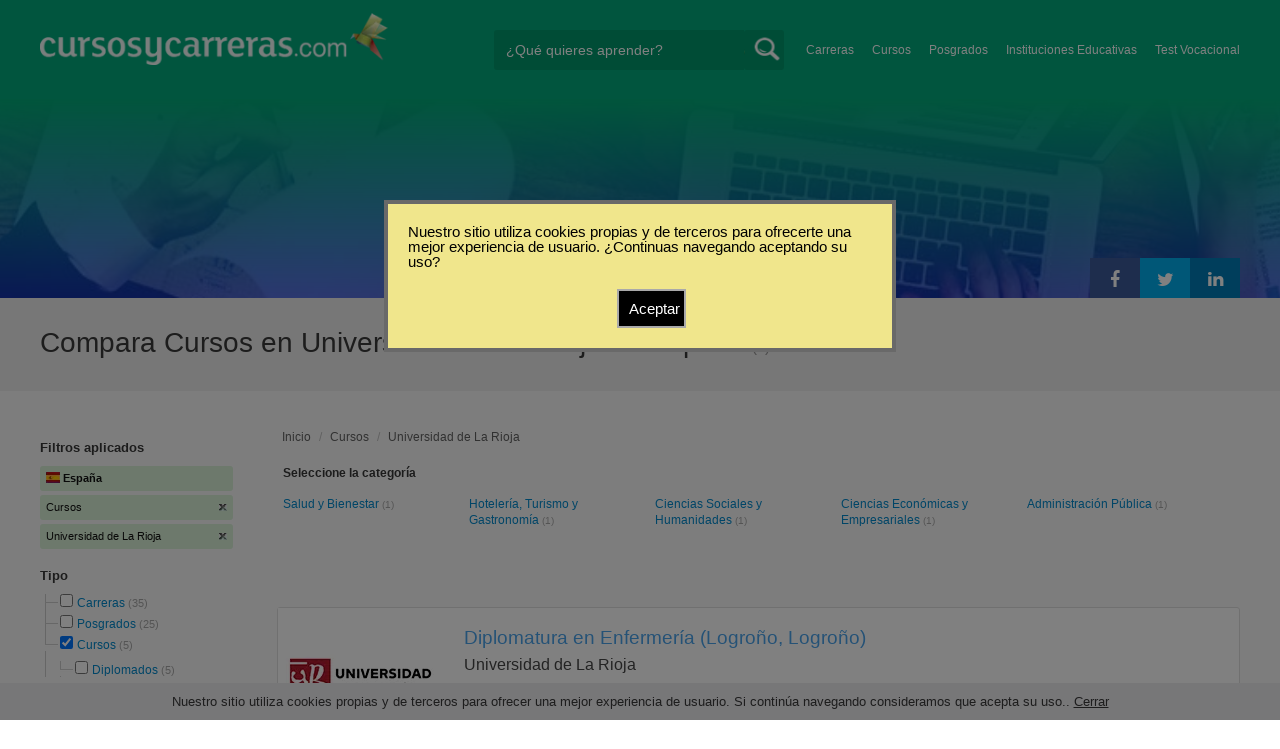

--- FILE ---
content_type: text/html; charset=utf-8
request_url: https://www.cursosycarreras.es/cursos-universidad-de-la-rioja-TI-1-1798
body_size: 76426
content:
<!DOCTYPE html>
<!--[if lt IE 7]>
<html lang="es" class="no-js lt-ie9 lt-ie8 lt-ie7"> <![endif]-->
<!--[if IE 7]>
<html lang="es" class="no-js lt-ie9 lt-ie8"> <![endif]-->
<!--[if IE 8]>
<html lang="es" class="no-js lt-ie9"> <![endif]-->
<!--[if gt IE 8]><!-->
<html lang="es" class="no-js"> <!--<![endif]-->
<head>
		<meta charset="utf-8">
	<meta name="viewport" content="width=device-width, initial-scale=1">
	<link rel="dns-prefetch" href="//d2wu8443505y4l.cloudfront.net/">
	<link rel="dns-prefetch" href="//fonts.googleapis.com/">
	<link rel="dns-prefetch" href="//www.google-analytics.com/">
	<link rel="dns-prefetch" href="//ajax.googleapis.com/">
	<link rel="dns-prefetch" href="//cdnjs.cloudflare.com/">
	<link rel="dns-prefetch" href="//connect.facebook.net/">
	<title>▷ Compara Cursos en Universidad de La Rioja en España - Cursosycarreras.es</title>
	
			<link rel="amphtml" href="https://www.cursosycarreras.es/amp/cursos-universidad-de-la-rioja-TI-1-1798" />
	
	<meta name="description"
		  content="Compara Cursos en Universidad de La Rioja en España. Te brindamos información relevante para decidir tu futuro profesional. Asesórate gratuitamente!">
		<!--[if IE]>
	<script src="https://cdnjs.cloudflare.com/ajax/libs/html5shiv/3.7.3/html5shiv.min.js"></script><![endif]-->
    <script src="/js/vendor/fallback.min.js"></script>
	<link rel="manifest" href="/manifest.json">


    <link rel="stylesheet" href="/css/directory.critical.min.css?buster=20260120151022" /><link rel="preload" href="/css/default.min.css?buster=20260120151022" as="style"><script>fallback.load({"default": "/css/default.min.css?buster=20260120151022"});</script><link rel="preload" href="/css/fonts.min.css?buster=20260120151022" as="style"><script>fallback.load({"fonts": "/css/fonts.min.css?buster=20260120151022"});</script>
			<link rel="icon" type="image/png" href="https://d2wu8443505y4l.cloudfront.net/img/static/cyc.ico">
		<meta name="robots" content="index,follow">
	<script type="text/javascript">
		var translation_list = 'solicitó información';
		var btnMore = 'Ver Más';
		var btnLess = 'Ver Menos';
		var btnFiltrar = 'FILTRAR';

		var language_id = 10;
		var fb_lang = 'es_LA';
		var gplus_lang = 'es-419';
		var domain_id = 9;
		var fb_app_id = "1749009852037344";
		var category_js = 'category-10.js';
		var origin = "España";

		var seguirLeyendo = 'Seguir leyendo';
		var priceFilters = '';
		var priceSymbol = '€';
        var busterHash = '20260120151022';
	</script>
		<script src="/js/directory.loader.min.js?buster=20260120151022"></script>
    <!-- PROD-1813 -->
    <script>
        var ua_parsed_device = {};
        var parser;
    </script>

	<style type="text/css">
		.ui-autocomplete {
			max-height: 300px;
			overflow-y: auto;
			overflow-x: hidden;
			padding: 0px;
			width: 288px !important;
		}

		* html .ui-autocomplete {
			height: 300px;
		}

		.ui-widget-content {
			background: #168CF8;
			border: 0px;
		}
		.ui-menu .ui-menu-item a {
			color: #FFFFFF;
		}
		.ui-menu .ui-menu-item a:hover {
			color: #000000;
		}
		@media (min-width: 0px) and (max-width: 1000px) {
			.ui-autocomplete {
				width: 259px !important;
			}
		}
	</style>

		
	
                    <script>
                    (function(i,s,o,g,r,a,m){i["GoogleAnalyticsObject"]=r;i[r]=i[r]||function(){
                    (i[r].q=i[r].q||[]).push(arguments)},i[r].l=1*new Date();a=s.createElement(o),
                    m=s.getElementsByTagName(o)[0];a.async=1;a.src=g;m.parentNode.insertBefore(a,m)
                    })(window,document,"script","//www.google-analytics.com/analytics.js","ga");

                    ga("create", "UA-2039841-1", "auto", {"legacyCookieDomain": "www.cursosycarreras.es", "useAmpClientId": true});

                    ga(function(tracker) {
                        var clientId = tracker.get("clientId");
                        $(document).ready(function () {
                            fallback.ready(function() {
                                $.cookie("ga_client_id", clientId), { path: "/" };
                            });
                        });
                    });

                    
                    ga("send", "pageview");

                    var _gaq = _gaq || [];
                    _gaq.push(["_setAccount", "UA-2039841-1"]);
                    _gaq.push(["_setLocalGifPath", "https://d2wu8443505y4l.cloudfront.net/img/ga_track.gif"]);
                    _gaq.push(["_setLocalServerMode"]);

                    _gaq.push(["_trackPageview"]);

                    (function() {var ga = document.createElement("script"); ga.type = "text/javascript"; ga.async = true;
                    ga.src = ("https:" == document.location.protocol ? "https://" : "http://") + "stats.g.doubleclick.net/dc.js";
                    var s = document.getElementsByTagName("script")[0]; s.parentNode.insertBefore(ga, s);}
                    )();
                    </script>

                    <!-- Google tag (gtag.js) -->
                    <script async src="https://www.googletagmanager.com/gtag/js?id=UA-2039841-1"></script>
                    <script>
                        window.dataLayer = window.dataLayer || [];
                        function gtag(){dataLayer.push(arguments);}
                        gtag("js", new Date());

                        gtag("config", "UA-2039841-1");    // Universal Analytics property.
                        gtag("config", "G-5R7D2K1179", { "groups": "GA4" }); // G4
                    </script>
                <script data-ad-client='ca-pub-5320490643873369' async src='https://pagead2.googlesyndication.com/pagead/js/adsbygoogle.js'></script><script>function get_enhanced_conversion_data(){}</script>    
            <script>
            fallback.ready(['jQuery', 'jQuery.cookie'],function() {
                $(document).ready(function () {
                    function getParam(p) {
                        var match = RegExp('[?&]' + p + '=([^&]*)').exec(window.location.search);
                        return match && decodeURIComponent(match[1].replace(/\+/g, ' '));
                    }

                    function addGclid() {
                        var gclidParam = getParam('gclid');
                        if(gclidParam){
                            $.cookie('ga_gclid_ck', gclidParam, { path: '/', expires: 90 })
                        }
                    }

                    addGclid();

                })
            });
            </script>        <!-- Facebook Pixel Code -->
    <script>
    !function(f,b,e,v,n,t,s){if(f.fbq)return;n=f.fbq=function(){n.callMethod?
    n.callMethod.apply(n,arguments):n.queue.push(arguments)};if(!f._fbq)f._fbq=n;
    n.push=n;n.loaded=!0;n.version='2.0';n.queue=[];t=b.createElement(e);t.async=!0;
    t.src=v;s=b.getElementsByTagName(e)[0];s.parentNode.insertBefore(t,s)}(window,
    document,'script','https://connect.facebook.net/en_US/fbevents.js');

    fbq('init', '450204055122340');
    fbq('init', '211195203891851');
    fbq('track', "PageView");
    </script>
    <noscript><img height="1" width="1" style="display:none"
    src="https://www.facebook.com/tr?id=450204055122340&ev=PageView&noscript=1"
    /><img height="1" width="1" style="display:none"
    src="https://www.facebook.com/tr?id=211195203891851&ev=PageView&noscript=1"
    /></noscript>
    <!-- End Facebook Pixel Code -->

	<!-- Twitter single-event website tag code -->
	<script src="//platform.twitter.com/oct.js" type="text/javascript"></script>
	<noscript>
	<img height="1" width="1" style="display:none;" alt="" src="https://analytics.twitter.com/i/adsct?txn_id=nx6a2&p_id=Twitter&tw_sale_amount=0&tw_order_quantity=0" />
	<img height="1" width="1" style="display:none;" alt="" src="//t.co/i/adsct?txn_id=nx6a2&p_id=Twitter&tw_sale_amount=0&tw_order_quantity=0" />
	</noscript>
	<!-- End Twitter single-event website tag code -->
	            <script src="/js/vendor/newrelic.js"></script>
    
	</head>
<body>

        <!-- Google Tag Manager (noscript) -->
        <noscript><iframe src='https://www.googletagmanager.com/ns.html?id=GTM-NPDL786'
        height='0' width='0' style='display:none;visibility:hidden'></iframe></noscript>
        <!-- End Google Tag Manager (noscript) -->
        <div class="gdpr-advice"><span>Nuestro sitio utiliza cookies propias y de terceros para ofrecer una mejor experiencia de usuario. Si continúa navegando consideramos que acepta su uso.. <a href="#">Cerrar</a></span></div>
<script>
  //cuando se carga facebook.min.js a este FB.init no le da bola
  //to refactor, ver si realmente es necesario dejarlo aca
  window.fbAsyncInit = function() {
    FB.init({
      appId      : fb_app_id,
      xfbml      : true,
      version    : 'v4.0'
    });
  };

  (function(d, s, id){
     var js, fjs = d.getElementsByTagName(s)[0];
     if (d.getElementById(id)) {return;}
     js = d.createElement(s); js.id = id;
     js.src = "//connect.facebook.net/"+fb_lang+"/all.js";
     fjs.parentNode.insertBefore(js, fjs);
   }(document, 'script', 'facebook-jssdk'));

    </script>
<div id="fb-root"></div>
<div class="site-background">
	<div class="wrap">
		<header class="header2">
			<div class="wr1">
				<nav class="header-logo2">
						                    <h4 id="header-logo-def">
	                        <a
	                        	href="https://www.cursosycarreras.es/"
	                        	title="www.cursosycarreras.es">
	                            <picture>
                                    <source srcset="https://d2wu8443505y4l.cloudfront.net/img/static/logo-9.png" media="(max-width: 1000px)">
                                    <img
		                            	src="https://d2wu8443505y4l.cloudfront.net/img/static/logo_cyc.webp"
		                            	alt="www.cursosycarreras.es">
                                </picture>
	                        </a>
	                    </h4>
	                				</nav>
                				<div class="menu-btn"  onclick="toggleMenu()"></div>
				<div class="search-btn"></div>
				<div class="menu-options" id="menu-options">
					<ul>
						<li><a href="https://www.cursosycarreras.es/carreras-T-16">Carreras</a></li><li><a href="https://www.cursosycarreras.es/cursos-T-1">Cursos</a></li><li><a href="https://www.cursosycarreras.es/posgrados-T-4">Posgrados</a></li><li><a href="https://www.cursosycarreras.es/instituciones-educativas-espana">Instituciones Educativas</a></li><li><a href="https://www.cursosycarreras.es/test_vocacional_orientacion_vocacional.php">Test Vocacional</a></li>					</ul>
				</div>


				<div id="buscador-collapsable">
										<form action="https://www.cursosycarreras.es/search" method="get" class="left search-form validate-search-form active" >
												<input name="q" type="text"
							   class="buscador active"  value=""							   placeholder="¿Qué quieres aprender?"/>
						<input type="submit" value="" class="search_button"/>
						<a href="" class="cross">X</a>
					</form>
				</div>
                				<br class="clr">
			</div>



			                    					<div id="categoryBanner">
				    	<div class="banner-container" style="background-image: url('https://d2wu8443505y4l.cloudfront.net/img/types/desktop/cursos-1.webp');">
				    		<div class="banner-gradient-opacity blue">
					    		<div class="content-wrapper-relative-container">
					    													<ul class="social-share cf">
											<li><a title="Compartir en Linkedin" class="linktin pop-upper" href="https://www.linkedin.com/shareArticle?mini=true&amp;url=https://www.cursosycarreras.es/cursos-universidad-de-la-rioja-TI-1-1798&amp;title=▷ Compara Cursos en Universidad de La Rioja en España - Cursosycarreras.es&amp;summary=undefined&amp;source=" onclick="return shareWindow(this.href, 520, 350);"><i class="fa fa-linkedin"></i></a></li>
											<li><a title="Compartir en Twitter" class="tivitir pop-upper" href="https://twitter.com/home?status=https://www.cursosycarreras.es/cursos-universidad-de-la-rioja-TI-1-1798" onclick="return shareWindow(this.href, 520, 350);"><i class="fa fa-twitter"></i></a></li>
											<li><a title="Compartir en Facebook" class="feysbuk pop-upper" href="https://www.facebook.com/sharer/sharer.php?u=https://www.cursosycarreras.es/cursos-universidad-de-la-rioja-TI-1-1798&amp;t=▷ Compara Cursos en Universidad de La Rioja en España - Cursosycarreras.es" onclick="return shareWindow(this.href, 520, 350);"><i class="fa fa-facebook"></i></a></li>
										</ul>
																		</div>
							</div>
				    	</div>
					</div>
					


			
			<!--Franja con nombre de categoria -->
								<div class="search-result-text hide_mobile ">
						<div class="content-wrapper">
														<h1 class="left span_h ">
								<strong>Compara Cursos en Universidad de La Rioja en España</strong><span style='padding-left: 5px;'>(5)</span>							</h1>
														<br class="clr">
						</div>
					</div>
					
		</header>





		<div class="wrapper">
			<section role="main" id="main-content">
				
		<div id="categoryBanner_mobile">
	    <div style="background-image: url('https://d2wu8443505y4l.cloudfront.net/img/types/mobile/cursos-1.webp');">
	    	<div class="banner-gradient-opacity blue"></div>
	    </div>
	</div>

<!-- PROD-845 -->
<script>
	var show_comparator_preview = false;

	var site_url = "https://www.cursosycarreras.es/";
</script>

<!-- PROD-1187 -->
<script>
	fallback.ready(function(){
		$(document).ready(function(){
			window.googletag = window.googletag || {cmd: []};
googletag.cmd.push(function() {
	googletag.defineSlot('/4068930/LISTADOS_DK_1_ES', [217, 409], 'div-LISTADOS_DK_1_ES').addService(googletag.pubads());
	googletag.defineSlot('/4068930/LISTADOS_DK_2_ES', [961, 162], 'div-LISTADOS_DK_2_ES').addService(googletag.pubads());
	googletag.defineSlot('/4068930/LISTADOS_MOBILE_AMP_1_ES', [300, 200], 'div-LISTADOS_MOBILE_AMP_1_ES').addService(googletag.pubads());
	googletag.defineSlot('/4068930/LISTADOS_MOBILE_AMP_2_ES', [300, 200], 'div-LISTADOS_MOBILE_AMP_2_ES').addService(googletag.pubads());
	googletag.pubads().enableSingleRequest();
	googletag.pubads().collapseEmptyDivs();
	googletag.enableServices();
});
if($(document).width() >= 1000){
	googletag.cmd.push(function() { googletag.display('div-LISTADOS_DK_1_ES'); });
	googletag.cmd.push(function() { googletag.display('div-LISTADOS_DK_2_ES'); });
}
else{
	googletag.cmd.push(function() { googletag.display('div-LISTADOS_MOBILE_AMP_1_ES'); });
	googletag.cmd.push(function() { googletag.display('div-LISTADOS_MOBILE_AMP_2_ES'); });
}

			function DFPBannerFixed(element){
				if(element.length){
					element.css('position', 'relative');
					element.css('top', 'unset');

					var position = element.offset();
					var scrollTop = $(window).scrollTop();
					
					if(position.top < scrollTop){
						element.css('position', 'fixed');
						element.css('top', '0px');
					}else{
						element.css('position', 'relative');
						element.css('top', 'unset');
					}
				}
			}

			function removeDFPBannerListadosMobileAmp1OnDK(){
				if($(window).width() >= 1000){
					if($('.DFPBanner_LISTADOS_MOBILE_AMP_1').length){
						$('.DFPBanner_LISTADOS_MOBILE_AMP_1').remove();
					}
				}
			}
			
			removeDFPBannerListadosMobileAmp1OnDK();
			DFPBannerFixed($('.DFPBanner_LISTADOS_DK_1'));
			$(window).scroll( function(){
		        DFPBannerFixed($('.DFPBanner_LISTADOS_DK_1'));
		    });
				});
	});

	// PROD-1873
	var whatsapp_lead = null;
	var whatsapp_lead_province_name = null;
	var whatsapp_lead_group_url = null;
</script>



<a href="#form_not_multi" id="foo" class="fancybox_nm" style="display: none"></a>
<div id="form_not_multi"></div>
<div class="search-result search-result-no-border-top">
	<div class="search-result-text show_mobile_only categoryImageHeightFix">
		<div class="content-wrapper">
							<h1 class="left span_h ">
				<strong>Compara Cursos en Universidad de La Rioja en España</strong>				<span class="left" style="vertical-align: top;padding-left: 5px;">(5)</span>
			</h1>

			<br class="clr">
		</div>
	</div>

	<article class="results-bottom">
		
			<!-- CUSTOM_LISTADOS_MOB_1 --><div id='ad_placement_mob4695946490'></div>			
				<script>
				var slot_mob4695946490_loaded = false;
				var adsCustomLoaded = false;
				var w = window.innerWidth || document.documentElement.clientWidth || document.body.clientWidth;

				if(!adsCustomLoaded) {
					fallback.load({'googleAltLoader': ['https://www.google.com/adsense/search/async-ads.js']});	
					adsCustomLoaded = true;
				}				

				fallback.ready(['googleAltLoader','jQuery', 'jQuery.cookie'], function() {
					var isGclidCookie = typeof($.cookie('ga_gclid_ck')) !== 'undefined';

					if(!isGclidCookie) {
						if(($(window).width() < 1000 && true) || ($(window).width() >= 1000 && false)) {
							var html_mob4695946490 = "<div class='' id='adsense_mob4695946490' style='margin-bottom:30px;'></div>";
							$('#ad_placement_mob4695946490').html(html_mob4695946490);
							$( 'body' ).on( 'adsense:show_mob4695946490', function() {
								if(!slot_mob4695946490_loaded) {
									var pageOptions = {
									  
			  "pubId" : "partner-pub-5320490643873369",
			  "query" : "Compara Cursos en Universidad de La Rioja en España",
			  "styleId": "4695946490",
			  "number" : "3"
			
									};

									var adblock1 = { 
									  'container' : 'adsense_mob4695946490'
									  
									};

						            _googCsa('ads', pageOptions, adblock1);					

									slot_mob4695946490_loaded = true;
								}				
							});	

				        	var initialScrollPos = $(document).scrollTop();
				        	var initialElTop = $('#adsense_mob4695946490').position().top;
				        	if(initialElTop - initialScrollPos < 1000) {
				        		if(!slot_mob4695946490_loaded) {
				        			$( 'body').trigger( 'adsense:show_mob4695946490');	
				        		}
				        	}
					        $(window).scroll(function(e){
					        	var scrollPos = $(document).scrollTop();
					        	var elTop = $('#adsense_mob4695946490').position().top;
					        	if(elTop - scrollPos < 1000) {
					        		if(!slot_mob4695946490_loaded) {
					        			$( 'body' ).trigger( 'adsense:show_mob4695946490');	
					        		}
					        	}
					        });

						} 						
					}

				});					
				</script>
				
				<div class="content-wrapper">
			<div id="filter-mobile-wrapper">
				<div class="applied-filters">
					<ul>
										<li>
			<a href="https://www.cursosycarreras.es/universidad-de-la-rioja-I-1798">
				<span class="text">Cursos</span>
				<span class="close right">
				</span>
			</a>
		</li>
			<li>
			<a href="https://www.cursosycarreras.es/cursos-T-1">
				<span class="text">Universidad de La Rioja</span>
				<span class="close right">
				</span>
			</a>
		</li>
			
					</ul>
				</div>
				<div id="btn-filtrar">FILTRAR</div>
			</div>
			<aside class="left" id="aside-left">
	<!-- PROD-633 slot: LISTADOS_DK_1 -->
		<form id="faceted_nav_form" name="faceted_nav_form" action="/search">
		<div class="filter-box applied-filters">
			<div class="title">Filtros aplicados</div>
			<nav>
				<ul>
					<li>
						<a href="">
							<span class="flag sp" ></span>
							<span class="text_country">España</span>
						</a>
					</li>
									<li>
			<a href="https://www.cursosycarreras.es/universidad-de-la-rioja-I-1798">
				<span class="text">Cursos</span>
				<span class="close right">
				</span>
			</a>
		</li>
			<li>
			<a href="https://www.cursosycarreras.es/cursos-T-1">
				<span class="text">Universidad de La Rioja</span>
				<span class="close right">
				</span>
			</a>
		</li>
			
				</ul>
			</nav>
		</div>

		
					<div class="filter-box location checkbox">
				<div class="title">Tipo</div>
				<nav>
					<ul>
						<li class="first-node"></label>
							<ul class="child-filters"><li class="first-node SearchTypeTracking" id="Carreras">
								<label>
								<input type="checkbox" name="type_id" data-level="0" class="level_0" data-route="search"  data-url="https://www.cursosycarreras.es/carreras-carreras-TI-16-1798" value="16"  />
									<a href="https://www.cursosycarreras.es/carreras-carreras-TI-16-1798" title="Carreras">Carreras</a><span> (35)</span><br class="clr">
								</label></li><li class=" SearchTypeTracking" id="Posgrados">
								<label>
								<input type="checkbox" name="type_id" data-level="0" class="level_0" data-route="search"  data-url="https://www.cursosycarreras.es/posgrados-posgrados-TI-4-1798" value="4"  />
									<a href="https://www.cursosycarreras.es/posgrados-posgrados-TI-4-1798" title="Posgrados">Posgrados</a><span> (25)</span><br class="clr">
								</label></li><li class="last-node SearchTypeTracking" id="Cursos">
								<label>
								<input type="checkbox" name="type_id" data-level="0" class="level_0" data-route="search"  data-url="https://www.cursosycarreras.es/cursos-I-1798" value="1" checked />
									<a href="https://www.cursosycarreras.es/cursos-I-1798" title="Cursos">Cursos</a><span> (5)</span><br class="clr">
								</label><ul class="child-filters"><li class="last-node SearchTypeTracking" id="Diplomados">
								<label>
								<input type="checkbox" name="type_id" data-level="1" class="level_1" data-route="search"  data-url="https://www.cursosycarreras.es/diplomados-diplomados-TI-5-1798" value="5"  />
									<a href="https://www.cursosycarreras.es/diplomados-diplomados-TI-5-1798" title="Diplomados">Diplomados</a><span> (5)</span><br class="clr">
								</label></li></ul></li></ul>						</li>
					</ul>
				</nav>
				<br>
			</div>
		
		
		
							<div class="filter-box method checkbox">
				<div class="title">Modalidad de Enseñanza</div>
				<nav>
					<ul>
																				<li id="Presencial" class="SearchMethodTracking">
								<label>
									<input name="method_id" type="checkbox" data-route="search" data-url="https://www.cursosycarreras.es/cursos-presencial-presencial-TMI-1-1-1798" value="1"  />
									<a href="https://www.cursosycarreras.es/cursos-presencial-presencial-TMI-1-1-1798">Presencial </a><span>(5)</span>
									<br class="clr">
								</label>
							</li>
											</ul>
				</nav>
			</div>
				
		
							<div class="filter-box location checkbox">
				<div class="title">Ubicación</div>
										<nav>
						<ul>

						<li class="first-node"><label><a href="" class="country_a">España   </a><span>(5)</span></label>
							<ul class="child-filters"><li class="last-node SearchZoneTracking" id="Logroño">
								<label>
								<input type="checkbox" name="zone_id" data-level="1" class="level_1" data-route="search"  data-url="https://www.cursosycarreras.es/cursos-logrono-logrono-TZI-1-8068-1798" value="8068"  />
									<a href="https://www.cursosycarreras.es/cursos-logrono-logrono-TZI-1-8068-1798">Logroño</a><span> (5)</span><br class="clr">
                                </label></li></ul>						</li>
						</ul>
					</nav>
					<br>
								</div>
		
		
				
		

						
						
							<div class="filter-box category checkbox category-facet-mobile">
				<div class="title">Categoría</div>
				<nav>
					<ul>
																				<li id="Salud-y-Bienestar" class="SearchCategoryTracking">
								<label>
									<a href="https://www.cursosycarreras.es/cursos-salud-y-bienestar-salud-y-bienestar-TCI-1-17-1798">Salud y Bienestar </a><span>(1)</span>
									<br class="clr">
								</label>
							</li>
																				<li id="Hotelería,-Turismo-y-Gastronomía" class="SearchCategoryTracking">
								<label>
									<a href="https://www.cursosycarreras.es/cursos-hoteleria-turismo-y-gastronomia-hoteleria-turismo-y-gastronomia-TCI-1-11-1798">Hotelería, Turismo y Gastronomía </a><span>(1)</span>
									<br class="clr">
								</label>
							</li>
																				<li id="Ciencias-Sociales-y-Humanidades" class="SearchCategoryTracking">
								<label>
									<a href="https://www.cursosycarreras.es/cursos-ciencias-sociales-y-humanidades-ciencias-sociales-y-humanidades-TCI-1-6-1798">Ciencias Sociales y Humanidades </a><span>(1)</span>
									<br class="clr">
								</label>
							</li>
																				<li id="Ciencias-Económicas-y-Empresariales" class="SearchCategoryTracking">
								<label>
									<a href="https://www.cursosycarreras.es/cursos-ciencias-economicas-y-empresariales-ciencias-economicas-y-empresariales-TCI-1-4-1798">Ciencias Económicas y Empresariales </a><span>(1)</span>
									<br class="clr">
								</label>
							</li>
																				<li id="Administración-Pública" class="SearchCategoryTracking">
								<label>
									<a href="https://www.cursosycarreras.es/cursos-administracion-publica-administracion-publica-TCI-1-1-1798">Administración Pública </a><span>(1)</span>
									<br class="clr">
								</label>
							</li>
											</ul>
				</nav>
			</div>
				
	</form>

	<!-- PROD-1187 -->
	
				<div 
					class='DFPBanner DFPBanner_DK DFPBanner_LISTADOS_DK_1'
					id='div-LISTADOS_DK_1_ES' 
					style='width: 217px; height: 409px;background-color: transparent;'>
					<div class='DFPBanner_name'>DFP_</div>
				</div>
			</aside>			<div class="results-section right">
									<h3 class="breadcrumb">
						<a class="breadcrumb_link" href="https://www.cursosycarreras.es/">Inicio</a> / <a class="breadcrumb_link" href="https://www.cursosycarreras.es/cursos-T-1">Cursos</a> / <a class="breadcrumb_link" href="https://www.cursosycarreras.es/cursos-universidad-de-la-rioja-TI-1-1798">Universidad de La Rioja</a>					</h3>
				
				
				
											
						<input type="checkbox" name="institution_id" value="1798" checked style="display:none;" />
			
	<div class="subcategories">
		<h3>Seleccione la categoría</h3>
		<nav>
			<ul class="cat" >
									<li class="SearchCategoryTracking"><a href="https://www.cursosycarreras.es/cursos-salud-y-bienestar-salud-y-bienestar-TCI-1-17-1798">Salud y Bienestar </a> <span>(1)</span> </li>
														<li class="SearchCategoryTracking"><a href="https://www.cursosycarreras.es/cursos-hoteleria-turismo-y-gastronomia-hoteleria-turismo-y-gastronomia-TCI-1-11-1798">Hotelería, Turismo y Gastronomía </a> <span>(1)</span> </li>
														<li class="SearchCategoryTracking"><a href="https://www.cursosycarreras.es/cursos-ciencias-sociales-y-humanidades-ciencias-sociales-y-humanidades-TCI-1-6-1798">Ciencias Sociales y Humanidades </a> <span>(1)</span> </li>
												<li id='ver-mas'><div class='sub-ver-mas'>Ver Más</div><div class="bg-sub-ver-mas"></div></li>
																<li class="SearchCategoryTracking"><a href="https://www.cursosycarreras.es/cursos-ciencias-economicas-y-empresariales-ciencias-economicas-y-empresariales-TCI-1-4-1798">Ciencias Económicas y Empresariales </a> <span>(1)</span> </li>
														<li class="SearchCategoryTracking"><a href="https://www.cursosycarreras.es/cursos-administracion-publica-administracion-publica-TCI-1-1-1798">Administración Pública </a> <span>(1)</span> </li>
									                <li id='ver-menos' style='display:none'><div class='sub-ver-menos'>Ver Menos</div><div class="bg-sub-ver-menos"></div></li>
			</ul>
		</nav>
	</div>

					
					
					
			<!-- CUSTOM_LISTADOS_DK_1 --><div id='ad_placement_5134999820'></div>			
				<script>
				var slot_5134999820_loaded = false;
				var adsCustomLoaded = false;
				var w = window.innerWidth || document.documentElement.clientWidth || document.body.clientWidth;

				if(!adsCustomLoaded) {
					fallback.load({'googleAltLoader': ['https://www.google.com/adsense/search/async-ads.js']});	
					adsCustomLoaded = true;
				}				

				fallback.ready(['googleAltLoader','jQuery', 'jQuery.cookie'], function() {
					var isGclidCookie = typeof($.cookie('ga_gclid_ck')) !== 'undefined';

					if(!isGclidCookie) {
						if(($(window).width() < 1000 && false) || ($(window).width() >= 1000 && true)) {
							var html_5134999820 = "<div class='' id='adsense_5134999820' style='margin-bottom:30px;'></div>";
							$('#ad_placement_5134999820').html(html_5134999820);
							$( 'body' ).on( 'adsense:show_5134999820', function() {
								if(!slot_5134999820_loaded) {
									var pageOptions = {
									  
			  "pubId" : "partner-pub-5320490643873369",
			  "query" : "Compara Cursos en Universidad de La Rioja en España",
			  "styleId": "5134999820",
			  "number" : "4"
			
									};

									var adblock1 = { 
									  'container' : 'adsense_5134999820'
									  
									};

						            _googCsa('ads', pageOptions, adblock1);					

									slot_5134999820_loaded = true;
								}				
							});	

				        	var initialScrollPos = $(document).scrollTop();
				        	var initialElTop = $('#adsense_5134999820').position().top;
				        	if(initialElTop - initialScrollPos < 1000) {
				        		if(!slot_5134999820_loaded) {
				        			$( 'body').trigger( 'adsense:show_5134999820');	
				        		}
				        	}
					        $(window).scroll(function(e){
					        	var scrollPos = $(document).scrollTop();
					        	var elTop = $('#adsense_5134999820').position().top;
					        	if(elTop - scrollPos < 1000) {
					        		if(!slot_5134999820_loaded) {
					        			$( 'body' ).trigger( 'adsense:show_5134999820');	
					        		}
					        	}
					        });

						} 						
					}

				});					
				</script>
				
		
					<!-- PROD-845 -->
					<div class="comparator-preview" style="display:none">
						<div class="button">
							<a href="#" base-url='/comparador?' class="to-comparator">Comparar Seleccionadas (<span id='comparator-quantity'>0</span>)</a>
						</div>
						<div class="versus">
													</div>
						<br class="clear-both" />
					</div>

					<nav class="result-list" id="result-list-section">
						<ul class="section-ficha-ul">
							<script>
								var grouped_oas_configuration = [];
							</script>
							

									<li class="section-ficha with-call-to-action  with-logo  with-both " id="https://www.cursosycarreras.es/diplomatura-en-enfermeria-logrono-logrono-ur-FO-157578">

										<!-- COMPARATOR CHECKBOX -->
										
										<a href="https://www.cursosycarreras.es/diplomatura-en-enfermeria-logrono-logrono-ur-FO-157578" class="show_mobile_only link_all_card"></a>

										<div id="FO-header" class="show_mobile_only">
											<h2>
												<a href="https://www.cursosycarreras.es/diplomatura-en-enfermeria-logrono-logrono-ur-FO-157578" title="Diplomatura en Enfermería (Logroño, Logroño)">Diplomatura en Enfermería (Logroño, Logroño)</a>											</h2>
											<hr/>
										</div>

										<div id="FO-container">
																							<div id="FO-logo">
													<a href="https://www.cursosycarreras.es/diplomatura-en-enfermeria-logrono-logrono-ur-FO-157578"><div class="img-logo-shadow"></div></a><img src="https://d2wu8443505y4l.cloudfront.net/img/static/img_loader.gif" data-src="https://d2wu8443505y4l.cloudfront.net/img/institutions/1798.webp" alt="Universidad de La Rioja" class="logo" width="166" height="141" border="0" />												</div>
																						<div id="FO-content">
																								<h2 class="hide_mobile">
													<a href="https://www.cursosycarreras.es/diplomatura-en-enfermeria-logrono-logrono-ur-FO-157578" title="Diplomatura en Enfermería (Logroño, Logroño)">Diplomatura en Enfermería (Logroño, Logroño)</a>												</h2>
												<h3>Universidad de La Rioja</h3>
												<p><em>
													OBJETIVOS DOCENTESEnfermera capacita a los alumnos en el cuidado en enfermera a individuos, familias y comunidades, la prevencin y la prctica de la salud. Incluye un perodo prctico en centros sanitarios y formacin terica sobre los fundamentos de la Enfermera y el resto de las ciencias en las que se  ...												</em></p>

																								<h5 class="text-ellipsis-box">
													<a href="https://www.cursosycarreras.es/diplomados-enfermeria-logrono-TCZ-5-746-8413" class="typea">
													Estudiar Enfermería													en Logroño																										</a>


												</h5>
											</div>
										</div>
										<div id="FO-footer" class="FO-footer-mobile ">
											<h5 class="hide_mobile">
												
																								
												<span class='type'>
													Diplomados																										 - Logroño												</span>
											</h5>

																																		<div class="transparent_tracking"><img width="1" height="1" src="https://d2wu8443505y4l.cloudfront.net/img/static/blank.gif" data-src="https://d2wu8443505y4l.cloudfront.net/img/static/blank.gif" careerId = "157578" /></div>
											                                                                                                    <a
                                                        careerId = "157578"
                                                        data-fancybox-href="https://www.cursosycarreras.es/career_form/157578/1798"
                                                        class="mainModal buttonInfoList fancybox fancybox.ajax "">
                                                        Solicitar información                                                    </a>
                                                																																	<h4 class='ask_price'>
																<span class='hide_mobile'>
																	<a
																		careerid='157578'
																		data-fancybox-href='https://www.cursosycarreras.es/career_form/157578/1798'
																		class='mainModal fancybox fancybox.ajax'>Consultar Precio
																	</a>
																</span></h4>
                                            
                                                                                                                                                        <div class="mobile-info-btn show_mobile_only ">
                                                            <a
                                                                    careerid="157578"
                                                                    data-fancybox-href="https://www.cursosycarreras.es/career_form/157578/1798"
                                                                    class="mobileButtonInfo mainModal fancybox fancybox.ajax">
                                                                Solicitar información                                                            </a>
                                                        </div>
                                                    
																					</div>
									</li>

															

									<li class="section-ficha with-call-to-action  with-logo  with-both " id="https://www.cursosycarreras.es/diplomatura-en-ciencias-empresariales-logrono-logrono-ur-FO-157563">

										<!-- COMPARATOR CHECKBOX -->
										
										<a href="https://www.cursosycarreras.es/diplomatura-en-ciencias-empresariales-logrono-logrono-ur-FO-157563" class="show_mobile_only link_all_card"></a>

										<div id="FO-header" class="show_mobile_only">
											<h2>
												<a href="https://www.cursosycarreras.es/diplomatura-en-ciencias-empresariales-logrono-logrono-ur-FO-157563" title="Diplomatura en Ciencias Empresariales (Logroño, Logroño)">Diplomatura en Ciencias Empresariales (Logroño, Logroño)</a>											</h2>
											<hr/>
										</div>

										<div id="FO-container">
																							<div id="FO-logo">
													<a href="https://www.cursosycarreras.es/diplomatura-en-ciencias-empresariales-logrono-logrono-ur-FO-157563"><div class="img-logo-shadow"></div></a><img src="https://d2wu8443505y4l.cloudfront.net/img/static/img_loader.gif" data-src="https://d2wu8443505y4l.cloudfront.net/img/institutions/1798.webp" alt="Universidad de La Rioja" class="logo" width="166" height="141" border="0" />												</div>
																						<div id="FO-content">
																								<h2 class="hide_mobile">
													<a href="https://www.cursosycarreras.es/diplomatura-en-ciencias-empresariales-logrono-logrono-ur-FO-157563" title="Diplomatura en Ciencias Empresariales (Logroño, Logroño)">Diplomatura en Ciencias Empresariales (Logroño, Logroño)</a>												</h2>
												<h3>Universidad de La Rioja</h3>
												<p><em>
													OBJETIVOS DOCENTESPrepara al titulado en Ciencias Empresariales con una formacin adecuada en la gestin y el funcionamiento de la empresa, incluidos sus aspectos contables. Por esta razn, estudia Contabilidad, Derecho empresarial, Informtica, Matemticas y Estadstica aplicadas.El diplomado en Ciencias ...												</em></p>

																								<h5 class="text-ellipsis-box">
													<a href="https://www.cursosycarreras.es/diplomados-administracion-de-empresas-general-logrono-TCZ-5-272-8413" class="typea">
													Estudiar Administración de Empresas													en Logroño																										</a>


												</h5>
											</div>
										</div>
										<div id="FO-footer" class="FO-footer-mobile ">
											<h5 class="hide_mobile">
												
																								
												<span class='type'>
													Diplomados																										 - Logroño												</span>
											</h5>

																																		<div class="transparent_tracking"><img width="1" height="1" src="https://d2wu8443505y4l.cloudfront.net/img/static/blank.gif" data-src="https://d2wu8443505y4l.cloudfront.net/img/static/blank.gif" careerId = "157563" /></div>
											                                                                                                    <a
                                                        careerId = "157563"
                                                        data-fancybox-href="https://www.cursosycarreras.es/career_form/157563/1798"
                                                        class="mainModal buttonInfoList fancybox fancybox.ajax "">
                                                        Solicitar información                                                    </a>
                                                																																	<h4 class='ask_price'>
																<span class='hide_mobile'>
																	<a
																		careerid='157563'
																		data-fancybox-href='https://www.cursosycarreras.es/career_form/157563/1798'
																		class='mainModal fancybox fancybox.ajax'>Consultar Precio
																	</a>
																</span></h4>
                                            
                                                                                                                                                        <div class="mobile-info-btn show_mobile_only ">
                                                            <a
                                                                    careerid="157563"
                                                                    data-fancybox-href="https://www.cursosycarreras.es/career_form/157563/1798"
                                                                    class="mobileButtonInfo mainModal fancybox fancybox.ajax">
                                                                Solicitar información                                                            </a>
                                                        </div>
                                                    
																					</div>
									</li>

															

									<li class="section-ficha with-call-to-action  with-logo  with-both " id="https://www.cursosycarreras.es/diplomatura-en-trabajo-social-logrono-logrono-ur-FO-157565">

										<!-- COMPARATOR CHECKBOX -->
										
										<a href="https://www.cursosycarreras.es/diplomatura-en-trabajo-social-logrono-logrono-ur-FO-157565" class="show_mobile_only link_all_card"></a>

										<div id="FO-header" class="show_mobile_only">
											<h2>
												<a href="https://www.cursosycarreras.es/diplomatura-en-trabajo-social-logrono-logrono-ur-FO-157565" title="Diplomatura en Trabajo Social (Logroño, Logroño)">Diplomatura en Trabajo Social (Logroño, Logroño)</a>											</h2>
											<hr/>
										</div>

										<div id="FO-container">
																							<div id="FO-logo">
													<a href="https://www.cursosycarreras.es/diplomatura-en-trabajo-social-logrono-logrono-ur-FO-157565"><div class="img-logo-shadow"></div></a><img src="https://d2wu8443505y4l.cloudfront.net/img/static/img_loader.gif" data-src="https://d2wu8443505y4l.cloudfront.net/img/institutions/1798.webp" alt="Universidad de La Rioja" class="logo" width="166" height="141" border="0" />												</div>
																						<div id="FO-content">
																								<h2 class="hide_mobile">
													<a href="https://www.cursosycarreras.es/diplomatura-en-trabajo-social-logrono-logrono-ur-FO-157565" title="Diplomatura en Trabajo Social (Logroño, Logroño)">Diplomatura en Trabajo Social (Logroño, Logroño)</a>												</h2>
												<h3>Universidad de La Rioja</h3>
												<p><em>
													OBJETIVOS DOCENTESEl Trabajo Social es una disciplina orientada a la formacin de profesionales de la accin social que se ocupan de fomentar el bienestar del ser humano y la prevencin y atencin de dificultades y carencias sociales de las personas, familias, comunidades y medio social en el que viven. ...												</em></p>

																								<h5 class="text-ellipsis-box">
													<a href="https://www.cursosycarreras.es/diplomados-servicios-sociales-logrono-TCZ-5-151-8413" class="typea">
													Estudiar Servicio Social Trabajo Social													en Logroño																										</a>


												</h5>
											</div>
										</div>
										<div id="FO-footer" class="FO-footer-mobile ">
											<h5 class="hide_mobile">
												
																								
												<span class='type'>
													Diplomados																										 - Logroño												</span>
											</h5>

																																		<div class="transparent_tracking"><img width="1" height="1" src="https://d2wu8443505y4l.cloudfront.net/img/static/blank.gif" data-src="https://d2wu8443505y4l.cloudfront.net/img/static/blank.gif" careerId = "157565" /></div>
											                                                                                                    <a
                                                        careerId = "157565"
                                                        data-fancybox-href="https://www.cursosycarreras.es/career_form/157565/1798"
                                                        class="mainModal buttonInfoList fancybox fancybox.ajax "">
                                                        Solicitar información                                                    </a>
                                                																																	<h4 class='ask_price'>
																<span class='hide_mobile'>
																	<a
																		careerid='157565'
																		data-fancybox-href='https://www.cursosycarreras.es/career_form/157565/1798'
																		class='mainModal fancybox fancybox.ajax'>Consultar Precio
																	</a>
																</span></h4>
                                            
                                                                                                                                                        <div class="mobile-info-btn show_mobile_only ">
                                                            <a
                                                                    careerid="157565"
                                                                    data-fancybox-href="https://www.cursosycarreras.es/career_form/157565/1798"
                                                                    class="mobileButtonInfo mainModal fancybox fancybox.ajax">
                                                                Solicitar información                                                            </a>
                                                        </div>
                                                    
																					</div>
									</li>

															

									<li class="section-ficha with-call-to-action  with-logo  with-both " id="https://www.cursosycarreras.es/diplomatura-en-relaciones-laborales-logrono-logrono-ur-FO-157577">

										<!-- COMPARATOR CHECKBOX -->
										
										<a href="https://www.cursosycarreras.es/diplomatura-en-relaciones-laborales-logrono-logrono-ur-FO-157577" class="show_mobile_only link_all_card"></a>

										<div id="FO-header" class="show_mobile_only">
											<h2>
												<a href="https://www.cursosycarreras.es/diplomatura-en-relaciones-laborales-logrono-logrono-ur-FO-157577" title="Diplomatura en Relaciones Laborales (Logroño, Logroño)">Diplomatura en Relaciones Laborales (Logroño, Logroño)</a>											</h2>
											<hr/>
										</div>

										<div id="FO-container">
																							<div id="FO-logo">
													<a href="https://www.cursosycarreras.es/diplomatura-en-relaciones-laborales-logrono-logrono-ur-FO-157577"><div class="img-logo-shadow"></div></a><img src="https://d2wu8443505y4l.cloudfront.net/img/static/img_loader.gif" data-src="https://d2wu8443505y4l.cloudfront.net/img/institutions/1798.webp" alt="Universidad de La Rioja" class="logo" width="166" height="141" border="0" />												</div>
																						<div id="FO-content">
																								<h2 class="hide_mobile">
													<a href="https://www.cursosycarreras.es/diplomatura-en-relaciones-laborales-logrono-logrono-ur-FO-157577" title="Diplomatura en Relaciones Laborales (Logroño, Logroño)">Diplomatura en Relaciones Laborales (Logroño, Logroño)</a>												</h2>
												<h3>Universidad de La Rioja</h3>
												<p><em>
													OBJETIVOS DOCENTESRelaciones Laborales est orientada a la formacin en las bases tericas y en las residencias de la organizacin del trabajo, su ordenacn jurdica y la gestin de personal. Los diplomados en Relaciones Laborales reciben conocimientos de Derecho del Trabajo y Seguridad Social, Administrat ...												</em></p>

																								<h5 class="text-ellipsis-box">
													<a href="https://www.cursosycarreras.es/diplomados-relaciones-laborales-e-industriales-logrono-TCZ-5-428-8413" class="typea">
													Estudiar Relaciones Laborales e Industriales													en Logroño																										</a>


												</h5>
											</div>
										</div>
										<div id="FO-footer" class="FO-footer-mobile ">
											<h5 class="hide_mobile">
												
																								
												<span class='type'>
													Diplomados																										 - Logroño												</span>
											</h5>

																																		<div class="transparent_tracking"><img width="1" height="1" src="https://d2wu8443505y4l.cloudfront.net/img/static/blank.gif" data-src="https://d2wu8443505y4l.cloudfront.net/img/static/blank.gif" careerId = "157577" /></div>
											                                                                                                    <a
                                                        careerId = "157577"
                                                        data-fancybox-href="https://www.cursosycarreras.es/career_form/157577/1798"
                                                        class="mainModal buttonInfoList fancybox fancybox.ajax "">
                                                        Solicitar información                                                    </a>
                                                																																	<h4 class='ask_price'>
																<span class='hide_mobile'>
																	<a
																		careerid='157577'
																		data-fancybox-href='https://www.cursosycarreras.es/career_form/157577/1798'
																		class='mainModal fancybox fancybox.ajax'>Consultar Precio
																	</a>
																</span></h4>
                                            
                                                                                                                                                        <div class="mobile-info-btn show_mobile_only ">
                                                            <a
                                                                    careerid="157577"
                                                                    data-fancybox-href="https://www.cursosycarreras.es/career_form/157577/1798"
                                                                    class="mobileButtonInfo mainModal fancybox fancybox.ajax">
                                                                Solicitar información                                                            </a>
                                                        </div>
                                                    
																					</div>
									</li>

															

									<li class="section-ficha with-call-to-action  with-logo  with-both " id="https://www.cursosycarreras.es/diplomatura-en-turismo-logrono-logrono-ur-FO-157579">

										<!-- COMPARATOR CHECKBOX -->
										
										<a href="https://www.cursosycarreras.es/diplomatura-en-turismo-logrono-logrono-ur-FO-157579" class="show_mobile_only link_all_card"></a>

										<div id="FO-header" class="show_mobile_only">
											<h2>
												<a href="https://www.cursosycarreras.es/diplomatura-en-turismo-logrono-logrono-ur-FO-157579" title="Diplomatura en Turismo (Logroño, Logroño)">Diplomatura en Turismo (Logroño, Logroño)</a>											</h2>
											<hr/>
										</div>

										<div id="FO-container">
																							<div id="FO-logo">
													<a href="https://www.cursosycarreras.es/diplomatura-en-turismo-logrono-logrono-ur-FO-157579"><div class="img-logo-shadow"></div></a><img src="https://d2wu8443505y4l.cloudfront.net/img/static/img_loader.gif" data-src="https://d2wu8443505y4l.cloudfront.net/img/institutions/1798.webp" alt="Universidad de La Rioja" class="logo" width="166" height="141" border="0" />												</div>
																						<div id="FO-content">
																								<h2 class="hide_mobile">
													<a href="https://www.cursosycarreras.es/diplomatura-en-turismo-logrono-logrono-ur-FO-157579" title="Diplomatura en Turismo (Logroño, Logroño)">Diplomatura en Turismo (Logroño, Logroño)</a>												</h2>
												<h3>Universidad de La Rioja</h3>
												<p><em>
													OBJETIVOS DOCENTESLos estudiantes son los principales protagonistas de nuestra metodologa docente en un proceso formativo que enfatiza sobre todo el aprendizaje. El profesorado alterna la docencia con la investigacin y el ejercicio profesional, todo ello en un marco de convivencia en el que la cultu ...												</em></p>

																								<h5 class="text-ellipsis-box">
													<a href="https://www.cursosycarreras.es/diplomados-guia-de-turismo-logrono-TCZ-5-531-8413" class="typea">
													Estudiar Guía de Turismo													en Logroño																										</a>


												</h5>
											</div>
										</div>
										<div id="FO-footer" class="FO-footer-mobile ">
											<h5 class="hide_mobile">
												
																								
												<span class='type'>
													Diplomados																										 - Logroño												</span>
											</h5>

																																		<div class="transparent_tracking"><img width="1" height="1" src="https://d2wu8443505y4l.cloudfront.net/img/static/blank.gif" data-src="https://d2wu8443505y4l.cloudfront.net/img/static/blank.gif" careerId = "157579" /></div>
											                                                                                                    <a
                                                        careerId = "157579"
                                                        data-fancybox-href="https://www.cursosycarreras.es/career_form/157579/1798"
                                                        class="mainModal buttonInfoList fancybox fancybox.ajax "">
                                                        Solicitar información                                                    </a>
                                                																																	<h4 class='ask_price'>
																<span class='hide_mobile'>
																	<a
																		careerid='157579'
																		data-fancybox-href='https://www.cursosycarreras.es/career_form/157579/1798'
																		class='mainModal fancybox fancybox.ajax'>Consultar Precio
																	</a>
																</span></h4>
                                            
                                                                                                                                                        <div class="mobile-info-btn show_mobile_only ">
                                                            <a
                                                                    careerid="157579"
                                                                    data-fancybox-href="https://www.cursosycarreras.es/career_form/157579/1798"
                                                                    class="mobileButtonInfo mainModal fancybox fancybox.ajax">
                                                                Solicitar información                                                            </a>
                                                        </div>
                                                    
																					</div>
									</li>

																					</ul>
					</nav>

					
			<!-- CUSTOM_LISTADOS_DK_2 --><div id='ad_placement_9108795663'></div>			
				<script>
				var slot_9108795663_loaded = false;
				var adsCustomLoaded = false;
				var w = window.innerWidth || document.documentElement.clientWidth || document.body.clientWidth;

				if(!adsCustomLoaded) {
					fallback.load({'googleAltLoader': ['https://www.google.com/adsense/search/async-ads.js']});	
					adsCustomLoaded = true;
				}				

				fallback.ready(['googleAltLoader','jQuery', 'jQuery.cookie'], function() {
					var isGclidCookie = typeof($.cookie('ga_gclid_ck')) !== 'undefined';

					if(!isGclidCookie) {
						if(($(window).width() < 1000 && false) || ($(window).width() >= 1000 && true)) {
							var html_9108795663 = "<div class='' id='adsense_9108795663' style='margin-top:30px;'></div>";
							$('#ad_placement_9108795663').html(html_9108795663);
							$( 'body' ).on( 'adsense:show_9108795663', function() {
								if(!slot_9108795663_loaded) {
									var pageOptions = {
									  
			  "pubId" : "partner-pub-5320490643873369",
			  "query" : "Compara Cursos en Universidad de La Rioja en España",
			  "styleId": "9108795663",
			  "number" : "4"
			
									};

									var adblock1 = { 
									  'container' : 'adsense_9108795663'
									  
									};

						            _googCsa('ads', pageOptions, adblock1);					

									slot_9108795663_loaded = true;
								}				
							});	

				        	var initialScrollPos = $(document).scrollTop();
				        	var initialElTop = $('#adsense_9108795663').position().top;
				        	if(initialElTop - initialScrollPos < 1000) {
				        		if(!slot_9108795663_loaded) {
				        			$( 'body').trigger( 'adsense:show_9108795663');	
				        		}
				        	}
					        $(window).scroll(function(e){
					        	var scrollPos = $(document).scrollTop();
					        	var elTop = $('#adsense_9108795663').position().top;
					        	if(elTop - scrollPos < 1000) {
					        		if(!slot_9108795663_loaded) {
					        			$( 'body' ).trigger( 'adsense:show_9108795663');	
					        		}
					        	}
					        });

						} 						
					}

				});					
				</script>
				
							
			<!-- CUSTOM_LISTADOS_MOB_2 --><div id='ad_placement_mob7984768778'></div>			
				<script>
				var slot_mob7984768778_loaded = false;
				var adsCustomLoaded = false;
				var w = window.innerWidth || document.documentElement.clientWidth || document.body.clientWidth;

				if(!adsCustomLoaded) {
					fallback.load({'googleAltLoader': ['https://www.google.com/adsense/search/async-ads.js']});	
					adsCustomLoaded = true;
				}				

				fallback.ready(['googleAltLoader','jQuery', 'jQuery.cookie'], function() {
					var isGclidCookie = typeof($.cookie('ga_gclid_ck')) !== 'undefined';

					if(!isGclidCookie) {
						if(($(window).width() < 1000 && true) || ($(window).width() >= 1000 && false)) {
							var html_mob7984768778 = "<div class='' id='adsense_mob7984768778' style='margin-top:30px;'></div>";
							$('#ad_placement_mob7984768778').html(html_mob7984768778);
							$( 'body' ).on( 'adsense:show_mob7984768778', function() {
								if(!slot_mob7984768778_loaded) {
									var pageOptions = {
									  
			  "pubId" : "partner-pub-5320490643873369",
			  "query" : "Compara Cursos en Universidad de La Rioja en España",
			  "styleId": "7984768778",
			  "number" : "3"
			
									};

									var adblock1 = { 
									  'container' : 'adsense_mob7984768778'
									  
									};

						            _googCsa('ads', pageOptions, adblock1);					

									slot_mob7984768778_loaded = true;
								}				
							});	

				        	var initialScrollPos = $(document).scrollTop();
				        	var initialElTop = $('#adsense_mob7984768778').position().top;
				        	if(initialElTop - initialScrollPos < 1000) {
				        		if(!slot_mob7984768778_loaded) {
				        			$( 'body').trigger( 'adsense:show_mob7984768778');	
				        		}
				        	}
					        $(window).scroll(function(e){
					        	var scrollPos = $(document).scrollTop();
					        	var elTop = $('#adsense_mob7984768778').position().top;
					        	if(elTop - scrollPos < 1000) {
					        		if(!slot_mob7984768778_loaded) {
					        			$( 'body' ).trigger( 'adsense:show_mob7984768778');	
					        		}
					        	}
					        });

						} 						
					}

				});					
				</script>
				
												
				<div 
					class='DFPBanner DFPBanner_DK DFPBanner_LISTADOS_DK_2'
					id='div-LISTADOS_DK_2_ES' 
					style='width: 961px; height: 162px;background-color: transparent;'>
					<div class='DFPBanner_name'>DFP_</div>
				</div>
			
				<div 
					class='DFPBanner DFPBanner_MOBILE DFPBanner_LISTADOS_MOBILE_AMP_2'
					id='div-LISTADOS_MOBILE_AMP_2_ES' 
					style='width: 300px; height: 200px;background-color: transparent;'>
						<div class='DFPBanner_name'>DFP_</div>
				</div>
			
										<!-- <nav class="result-list" id="AtPaginatorSection">
						<ul class="section-ficha-ul"></ul>
					</nav> -->
											</div>
			<br class="clr" />
		</div>
	</article>
</div>

<a href="#0" class="go-top"></a>

<!-- COMPARATOR BUTTON -->

<script>

function trackingCTR() {
	$(this).css('display', 'none');
    ga('send', 'event', 'CTR', 'print_view', $(this).attr('careerid'), 1, {'nonInteraction': 1});
}

var modal_source_id = 8;
var modal_track_ctr_lead = false;

var ff = !(window.mozInnerScreenX == null);

function careerPopupClick() {
	ga('send', 'event', 'UX-Directory-Form-Popup', 'Click', $(this).attr('href'), 1);

			if(!$(this).hasClass('excludeCtrTracking')) {
			modal_track_ctr_lead = true;
			ga('send', 'event', 'CTR', 'click', $(this).attr('careerid'), 1);
		} else {
			modal_track_ctr_lead = false;
		}
	}

function careerLinkClick() {
	ga('send', 'event', 'UX-Directory-Link-FO', 'Click', $(this).attr('href'), 1);

			if(!$(this).parent().parent().find('.buttonInfoList').hasClass('excludeCtrTracking')) {
			modal_track_ctr_lead = true;
			ga('send', 'event', 'CTR', 'click', $(this).parent().parent().find('.buttonInfoList').attr('careerid'), 1);
		  	/* Hack para Firefox, para que registre los eventos de analytics */
			if(ff) {
				var urlref = $(this).attr('href');
				setTimeout(function(){ window.location.href = urlref; }, 100);
				return false;
			}
		} else {
			modal_track_ctr_lead = false;
		}
	}

function trackWebView(url) {
	$.ajax({
        url: url + "?" + Math.floor(Math.random() * (9999999 + 1)),
        type: 'get',
        data: {},
        success: function (data) {

        }
    });
}

fallback.ready(['jQuery.cookie','Functions'], function () {
    if(typeof(hideDoneLeads) == 'function') {
        hideDoneLeads('Consulta enviada');
    }
});

fallback.ready(function() {
	$('.logo, .related_post_img').unveil(150);

	$(".nota").click(function(event) {
        $(this).find('a').get(0).click();
    });

	// var atpaginator = 0;
	// if(atpaginator) {
	// 	var processing = false;
	// 	var showNoMoreResultsBanner = true;
	// 	var firstPage = true;
	// 	$(window).scroll(function() {
	//     	if($(window).scrollTop() >= ($(document).height() - $(window).height()) - 800) {
	//     		var ajaxUrl = $(".navigator li.number a.active").parent().next().find('a').attr('href');
	//     		if(ajaxUrl != undefined) {
	//     			ajaxUrl = ajaxUrl + "&disablelayout=1";
	//     		} else {
	//     			processing = true;
	//     			if(showNoMoreResultsBanner) {
	//     				$("#AtPaginatorSection").append("<li class='hidden-overflow-y highlight' id='ajaxLoadingList'><span>No hay más resultados para mostrar </span></li>");
	//     				showNoMoreResultsBanner = false;
	//     			}
	//     		}

	//     		if(processing == false) {
	//     			processing = true;
	//     			$('#AtPaginatorSection').css('display', 'block');
	//     			if(firstPage) {
	// 	    			$("#result-list-section").append("<li class='hidden-overflow-y highlight' id='ajaxLoadingList'><span>Cargando más Resultados... </span><img src=CLOUDFRONT_STATIC_PROD.'/owl_loader.gif' alt='Cargando' width='32px' /></li>");
	// 	    			firstPage = false;
	//     			} else {
	// 	    			$("#AtPaginatorSection").append("<li class='hidden-overflow-y highlight' id='ajaxLoadingList'><span>Cargando más Resultados... </span><img src=CLOUDFRONT_STATIC_PROD.'/owl_loader.gif' alt='Cargando' width='32px' /></li>");
	//     			}
	// 	        	$.ajax({
	// 					url: ajaxUrl,
	// 					type: 'get',
	// 					data: {},
	// 					success: function (data) {
	// 						results = $(data).find('.result-list ul li');
	// 						$('.navigator').html($(data).find('.navigator').html());
	// 						$('.navigator-wrapper').css('display', 'none');
	// 						$("#AtPaginatorSection ul").append(results);
	// 						$("#ajaxLoadingList").remove();
	// 						$('.logo').unveil(150);
	// 						$('.buttonInfoList').off('click').on('click',careerPopupClick);
	// 						$('.result-list ul li h2 a').off('click').on('click',careerLinkClick);
	// 						$('.externalUrlView').off('click').on('click',function () {
	// 							var url = $(this).attr('data-url');
	// 							trackWebView(url);
	// 						});

	// 							// 						$(".transparent_tracking img").unveil(1, trackingCTR);
	// 							// 						/* TODO: Manage OA clicks */
	// 						processing = false;
    //                         if(typeof(hideDoneLeads) == 'function') {
    //                             hideDoneLeads('Consulta enviada');
    //                         }
	// 					}
	// 				});
	// 	        }
	//     	}
	//     	if ($(window).scrollTop() > 1600) {
	// 	        $('.go-top').fadeIn();
	// 	    } else {
	// 	        $('.go-top').fadeOut();
	// 	    }
	// 	});

	// 	$('.go-top').click(function(){
	// 	    $('body,html').animate({scrollTop : 0}, 500);
	// 	    return false;
	// 	});
	// }

	$('.bonificacion_logo img').tooltipster({theme:'my-custom-theme', arrow: false, position: 'bottom'});
	$('.star img').tooltipster({theme:'my-custom-theme', arrow: false, position: 'bottom'});
	$('.bg-estrellita').tooltipster({theme:'my-custom-theme', arrow: false, position: 'bottom'});
	$('.bg-oficial').tooltipster({theme:'my-custom-theme', arrow: false, position: 'bottom'});
	$('.bg-bonificacion_mobile').tooltipster({theme:'custom-tooltip', arrow: false, position: 'bottom'});
	$('.officialTitle_logo img').tooltipster({theme:'my-custom-theme', arrow: false, position: 'bottom'});
	$('.info_price').tooltipster({theme:'my-custom-theme', arrow: false, position: 'bottom'});


    $(document).ready(function() {
    	    	$(this).find(".transparent_tracking img").unveil(1, trackingCTR);
    	
        $('.result-list ul li h2 a, .result-list ul li .link_all_card').off('click').on('click',careerLinkClick);
		$('.buttonInfoList').off('click').on('click',careerPopupClick);

		$('.externalUrlView').off('click').on('click',function () {
			var url = $(this).attr('data-url');
			trackWebView(url);
		});

        $('.navigator ul li a').click(function () {
          ga('send', 'event', 'UX-Directory-Paginator', 'Click', $(this).attr('href'), 1);
        });

        $('.SearchTypeTracking').click(function () {
          ga('send', 'event', 'UX-Directory-Filter-Type', 'Click', $(this).find('a').attr('href'), 1);
        });

        $('.SearchMethodTracking').click(function () {
          ga('send', 'event', 'UX-Directory-Filter-Method', 'Click', $(this).find('a').attr('href'), 1);
        });

        $('.SearchKindTracking').click(function () {
    	  ga('send', 'event', 'UX-Directory-Filter-Kind', 'Click', $(this).find('a').attr('href'), 1);
 		});

        $('.SearchZoneTracking').click(function () {
          ga('send', 'event', 'UX-Directory-Filter-Zone', 'Click', $(this).find('a').attr('href'), 1);
        });

        $('.SearchCategoryTracking').click(function () {
          ga('send', 'event', 'UX-Directory-Filter-Category', 'Click', $(this).find('a').attr('href'), 1);
        });

    });
});

// PROD-845
fallback.ready(function () {
	// COMPARATOR CHECKBOXES SETUP
	if(show_comparator_preview == 1) {
		$.cookie('to_compare', JSON.stringify([]));
		$("input[id^='compare']").unbind();
		$('.comparator-preview').show();
		$('#to-comparator').show();
	} else {
		$.cookie('to_compare', JSON.stringify([]));
		$("input[id^='compare']").unbind().removeAttr('checked');
	}

	updateListControls(show_comparator_preview ? [] : false);
});
</script>
<script type="application/ld+json">[{"@context":"http:\/\/schema.org","@type":"ItemList","name":"Compara Cursos en Universidad de La Rioja en Espa\u00f1a","url":"https:\/\/www.cursosycarreras.es\/cursos-universidad-de-la-rioja-TI-1-1798","itemListElement":[{"@type":"ListItem","position":1,"url":"https:\/\/www.cursosycarreras.es\/diplomatura-en-enfermeria-logrono-logrono-ur-FO-157578"},{"@type":"ListItem","position":2,"url":"https:\/\/www.cursosycarreras.es\/diplomatura-en-ciencias-empresariales-logrono-logrono-ur-FO-157563"},{"@type":"ListItem","position":3,"url":"https:\/\/www.cursosycarreras.es\/diplomatura-en-trabajo-social-logrono-logrono-ur-FO-157565"},{"@type":"ListItem","position":4,"url":"https:\/\/www.cursosycarreras.es\/diplomatura-en-relaciones-laborales-logrono-logrono-ur-FO-157577"},{"@type":"ListItem","position":5,"url":"https:\/\/www.cursosycarreras.es\/diplomatura-en-turismo-logrono-logrono-ur-FO-157579"}]},{"@context":"http:\/\/schema.org","@type":"BreadcrumbList","itemListElement":[{"@type":"ListItem","position":1,"item":{"@id":"https:\/\/www.cursosycarreras.es\/cursos-T-1","name":"Cursos"}},{"@type":"ListItem","position":2,"item":{"@id":"https:\/\/www.cursosycarreras.es\/cursos-universidad-de-la-rioja-TI-1-1798","name":"Universidad de La Rioja"}}]},{"@context":"http:\/\/schema.org","@type":"Course","name":"Diplomatura en Enfermer\u00eda","description":"OBJETIVOS DOCENTESEnfermera capacita a los alumnos en e ...","provider":{"@type":"EducationalOrganization","name":"Universidad de La Rioja"}},{"@context":"http:\/\/schema.org","@type":"Course","name":"Diplomatura en Ciencias Empresariales","description":"OBJETIVOS DOCENTESPrepara al titulado en Ciencias Empre ...","provider":{"@type":"EducationalOrganization","name":"Universidad de La Rioja"}},{"@context":"http:\/\/schema.org","@type":"Course","name":"Diplomatura en Trabajo Social","description":"OBJETIVOS DOCENTESEl Trabajo Social es una disciplina o ...","provider":{"@type":"EducationalOrganization","name":"Universidad de La Rioja"}},{"@context":"http:\/\/schema.org","@type":"Course","name":"Diplomatura en Relaciones Laborales","description":"OBJETIVOS DOCENTESRelaciones Laborales est orientada a  ...","provider":{"@type":"EducationalOrganization","name":"Universidad de La Rioja"}},{"@context":"http:\/\/schema.org","@type":"Course","name":"Diplomatura en Turismo","description":"OBJETIVOS DOCENTESLos estudiantes son los principales p ...","provider":{"@type":"EducationalOrganization","name":"Universidad de La Rioja"}}]</script>
<!-- PROD-898 PROD-924 -->
<script>
</script>

<script>
var calendly_active = 0;

fallback.ready(function() {

	$(document).on('click', '.oa-group-buttons a:not(.usual_link):not(.no_link)', function() {
		ga('send', 'event', 'UX-Directory', 'Click', 'oa-grouped-zone-button', 1);
	});

	$(document).on('click', 'a.pre-fo-full-career', function() {
		ga('send', 'event', 'UX-Directory', 'Click', 'oa-grouped-title', 1);
	});

	$(document).on('click', '.oa-group-buttons a:not(.usual_link):not(.no_link)', function() {
		var zone_id = $(this).attr('data-zone_id');
		var career_id = $(this).attr('data-career_id');
		var config = grouped_oas_configuration[career_id];

		var oas_ids = '[';
		$.each(config.zones[zone_id].oas_keys, function (i, value) {
			oas_ids += ((oas_ids == '[') ? '' : ',') + '"' + value + '"';
		});
		oas_ids += ']';

		$('body').append("<a id='form_pre_fo_link" + zone_id + "' data-fancybox-href='/get_career_form_pre_fo/" + oas_ids + "/seat' class='mainModal fancybox fancybox.ajax'></a>");
		$('#form_pre_fo_link' + zone_id).trigger('click');
		setTimeout(() => {
			$('#form_pre_fo_link' + zone_id).remove();
		}, 500);
	});

	$(document).on('click', 'a.pre-fo-full-career', function() {
		var career_id = $(this).attr('data-career_id');
		var config = grouped_oas_configuration[career_id];

		var oas_ids = '[';
		$.each(config.oas_keys, function (i, value) {
			oas_ids += ((oas_ids == '[') ? '' : ',') + '"' + value + '"';
		});
		oas_ids += ']';

		$('body').append("<a id='form_pre_fo_link" + career_id + "' data-fancybox-href='/get_career_form_pre_fo/" + oas_ids + "/zone' class='mainModal fancybox fancybox.ajax'></a>");
		$('#form_pre_fo_link' + career_id).trigger('click');
		setTimeout(() => {
			$('#form_pre_fo_link' + career_id).remove();
		}, 500);
	});

	$("body").on('click', 'img.left-arrow', function() {
		$(this).closest('.oa-group-buttons').scrollTo("-=100px", 100 );
	});

	$("body").on('click', 'img.right-arrow', function() {
		$(this).closest('.oa-group-buttons').scrollTo("+=100px", 100 );
	});

	// PROD-1907
	$('.buttonInfoList.green, .mobile-info-btn.green .mobileButtonInfo').click(function() {
		ga('send', 'event', 'UX-Directory-Form-Popup-Folleto', 'Click', '', 1);
	});
});
</script>
			</section>
		</div>

	</div>

		<footer class="">
        <div class="wrapper_footer">
          <div class="left left-colum">
            <div class="footer-top">
                                    <h4 id="footer-logo" class="left">
                        <a href="https://www.cursosycarreras.es/" title="www.cursosycarreras.es">
                            <img src="https://d2wu8443505y4l.cloudfront.net/img/static/logo_cyc.webp" alt="www.cursosycarreras.es">
                        </a>
                    </h4>
                

              <div class="footer-btn">
                <!--
                <a href="https://www.cursosycarreras.es/participe" class="footer_anuncie">
                  Contratar Publicidad                </a>
            -->

              </div>

              <div class="copyright">
	          	<div class="like-button hide_mobile">
					<div class="fb-like" data-href="http://www.facebook.com/CursosyCarrerascom" data-layout="button_count" data-action="like" data-size="small" data-show-faces="false" data-share="false"></div>
				</div>

                <p>
                  <a href="/legal" class="foot fancybox.ajax">Términos legales y Condiciones de Uso</a>
                </p>
                <!--
                <p id="mobile-anuncie">
                  <a href="https://www.cursosycarreras.es/participe" class="foot">Contratar Publicidad</a>
                </p>
                -->
              </div>
              <br class="clr" />
            </div>
          </div>
          <br class="clr" />
        </div>
    </footer>
</div>

<!-- 172.16.30.52 -->
<script type="text/javascript">
	ga('set', 1, "Listados");
	//hago navegable el menu mobile aún cuando jquery no este cargado
	function toggleMenu(){
	    if(typeof jQuery == 'undefined'){
	        var el=document.getElementById("menu-options");
	        var style = window.getComputedStyle(el);
	        if(style.display === 'none'){
	            el.style.display = "block";
	        }else{
	            el.style.display = "none";
	        }
	    }
	}

	fallback.ready(function() {
		$( document ).ready(function() {
            var gdprAdviceHeight = $('.gdpr-advice').outerHeight();


		    $(".menu-btn").click(function(){
	            $("#menu-options").slideToggle();
	        });
	        $(".search-btn").click(function(){
	            $("#buscador-collapsable").slideToggle();
	        });
		    $(window).on('resize', function(){
				var win = $(this);
				if(win.width()>=1000) {
					$("#menu-options").show();
				}else{
					$("#menu-options").hide();
				}
			});



		    		      if ($.cookie('gdpr_full') == undefined) {
		        var cookies = $.cookie();
		        for(var cookie in cookies) {
		           $.removeCookie(cookie);
		        }

		        $('body').append('<div class="gdpr-full-advice" style="display: none;"><div class="gdpr-full-block"></div> <div class="gdpr-full-msg"><span>Nuestro sitio utiliza cookies propias y de terceros para ofrecerte una mejor experiencia de usuario. ¿Continuas navegando aceptando su uso?<a class="gdpr-full-btn" href="#">Aceptar</a></span></div> </div> ')
		        $('.gdpr-full-advice').fadeIn(50);
		      }

		      $('.gdpr-full-btn').click(function() {
		        $.cookie('gdpr_full',1);
		        location.reload();
		        return false;
		      })

		    
			if ($.cookie('gdpr_lite') == undefined) {
				$.cookie('gdpr_lite',1);

                if($(window).width() > 1000){
                    $('.gdpr-advice').addClass("gdpr-advice-desktop");
                    $('.gdpr-advice').show();    
                }else{
                    if('scrollRestoration' in history) {
                        history.scrollRestoration = 'manual';
                    }
                    $(".gdpr-advice").prependTo(".wrap");
                    $(".gdpr-advice").css("position","fixed");
                    $(".search-btn").css("top", gdprAdviceHeight + "px");
                    $(".menu-btn").css("top", gdprAdviceHeight + "px");
                    $(".menu-options").css("top", parseInt($(".menu-options").css("top")) + gdprAdviceHeight + "px");
                    $(".header2").css("padding-top", gdprAdviceHeight + "px");
                    $(".wrapper").css("padding-top", parseInt($(".wrapper").css("padding-top")) + gdprAdviceHeight + "px");
                    $("#buscador-collapsable").css("top", parseInt($("#buscador-collapsable").css("top")) + gdprAdviceHeight + "px");
                    $('.gdpr-advice').show();
                }

			}
			$('.gdpr-advice').click(function() {
				$('.gdpr-advice').fadeOut(500, function(){
                    if($(window).width() < 1000){
                        $(".search-btn").css("top", "0px");
                        $(".menu-btn").css("top", "0px");
                        $(".menu-options").css("top", parseInt($(".menu-options").css("top")) - gdprAdviceHeight + "px");
                        $(".header2").css("padding-top", "0px");
                        $(".wrapper").css("padding-top", parseInt($(".wrapper").css("padding-top")) - gdprAdviceHeight + "px");
                        $("#buscador-collapsable").css("top", parseInt($("#buscador-collapsable").css("top")) - gdprAdviceHeight + "px");
                    } 
                });
				return false;
			})

		});
	});
</script>
</body>
</html>


--- FILE ---
content_type: text/html; charset=UTF-8
request_url: https://syndicatedsearch.goog/afs/ads?sjk=a4A%2Blc1eTBmoQ2wnQpm%2FbA%3D%3D&psid=5134999820&client=pub-5320490643873369&q=Compara%20Cursos%20en%20Universidad%20de%20La%20Rioja%20en%20Espa%C3%B1a&r=m&type=0&oe=UTF-8&ie=UTF-8&fexp=21404%2C17300002%2C17301431%2C17301432%2C17301436%2C17301266%2C72717107&format=n4&ad=n4&nocache=3061769152044495&num=0&output=uds_ads_only&v=3&bsl=10&pac=2&u_his=2&u_tz=0&dt=1769152044496&u_w=1280&u_h=720&biw=1280&bih=720&psw=1280&psh=720&frm=0&uio=-&cont=adsense_5134999820&drt=0&jsid=csa&jsv=858536381&rurl=https%3A%2F%2Fwww.cursosycarreras.es%2Fcursos-universidad-de-la-rioja-TI-1-1798
body_size: 8658
content:
<!doctype html><html lang="en"> <head>    <meta content="NOINDEX, NOFOLLOW" name="ROBOTS"> <meta content="telephone=no" name="format-detection"> <meta content="origin" name="referrer"> <title>Ads by Google</title>   </head> <body>  <div id="adBlock">    </div>  <script nonce="MMhI1yTKOn_iLduD_VSNQg">window.AFS_AD_REQUEST_RETURN_TIME_ = Date.now();window.IS_GOOGLE_AFS_IFRAME_ = true;(function(){window.ad_json={"caps":[{"n":"queryId","v":"LB5zaZ-yOfifnboPmcXIkQY"}],"bg":{"i":"https://www.google.com/js/bg/T94taNKSSsssP7x0w8bsq1bZfcqIXzBqd7gdxTpBf-w.js","p":"FcnAU4QraaIkyqEtzErEqwz4sXuyBG+FAZLMgN8RCKbQ0kgRcfiMKKHN7Qfk6rB3+kyrUvBOxQw51VePfBvHdvhs0joojNLBDvzLfBQE5Ot9oh+4hBroEqjIw/b6IoWTI68njjXe90L3E3qyX/Tsqwm0ahJFNYqZchU3vYsEC/xjcY5KqCa0AXz/sGSCFwN8s2ShQ9j26VMUla4XyJ4mUuZ1WSA2nnC7Z38wFZM56kf5HksMhgs/+TfEsalHQt7StRR5zuJil0mdp3wVu0aMTwEQd4MeyJUqMBh3L3inhu1n5ISYCbT28xsK7VFYPXnvpLX1v1wtIAb/wDaun+uBuWiyvk80jeaT6FNG8WamhXGR3W+XJxzYpn9NFVY1tP8Z66KTbjqUPEyjJCreE+zKMTUvC3bGUIO2VekV12KfGsizKq/Vie5aMqii+s1sxWRyXEIfHUD1Yv08pgRJ/epW7buFA1ANmC1VWk6cK0dXDh34/j1WKruaFas6D/6nqwuzbZAty8KzUGJQEmeiSE4RBfMtoX+nKtTZ5WXktnoXaw8HyZgs9D21r3p1eKWJDxnoGw/NaLxxUbG7Hi9bF/[base64]/5RoWWmlchsuc1Kc1TDEN7jKsEzoOzwxyGEhqwOXpw41hBjo5s62QQWsWYZ9oDhuQ6lCXAycMlbsSI0kvI5zIMfTdzlyK0EtrXanPCUpz8fEETeOUZXPAsVjoV0Nhh7y7OOOY1RkCMkJMi4NHtBYru++sE69q9gmii81+KQtR7lryAiINVZ5PqAf6QxGRICiDZv2/ngIwMQ/ullO4toOPa754aQWwTF/00l9pLrOrcF9tHJT5nEwXQ7hNbTKtlAwpZCGQqjwPhnGxY2UeGUcgcOl6tJDgDKArNjbFcU5imMj24s62cZxJNoIfvYmYsaMop6mCLCFggWGopCXerEqJnGMhEFDOlx70cl1hX9J17Gpo4S/ClOqmLbolWgTsEGoO6cSXchaAdQ+dKCvJiGoIfZinAJGHI+K9x+ybNACFQeKJLBfRhtuPVxswQ7OCX/vxmcw3swAMFgdLAQLKouXjc4UdCTFZpg8ogNVnnRmIIP6+H1z+jkdI9z/eb0RF4p1vuZHogYRtyMAyo0zQcIEF8rihC1em1amqXS1/izeYgJGQJ62uL/jUQazo5XujP8th/DqzQTP7zvNkUJ0IRt2pS3GNo2L1ZyHfOMLNke7XFa6fqbT/T5X5F3YZASwMcAK0lY8fiPDPP5kWyA0A7xncxk53LmO0Svcq55djaw8dSkvmTbETIEo98HpDDE07pRZhTjDu+LHeN6dtPjf7CZeObzsI+8pyRDfEXB3rE+q73kq1Nc5mSUIRadU/0gHhhuIfJY+QJWjlT4PQDZDbw29XAZTFLY/XJHM+aPqtYOMAb+2BWuuJFErWr9Kir4z5SxmQ+xH6cVPcOf7DCb36FqiRqSJN2+ich033TcuafgGk4XaYQ/OJJy4Pb5m18SZU6JtCnunQlmo9ViEoPPSY0Tx2Lxy8CxStrd8fkPYssOdRq9psK6BYGNywSsc0sYexsNjgQIirTQz8psPNHK7+6+HMTJYZ/8MLj51FsL1OrA356Ibam4khTwyhftFcx8rOrgrXAiPleEaZ+y6hi6EnfqAHNXeLZH/DFocuul3s9kdAbz0TaZpCgEf1ir3G/fyPx8s90ZtXI+fMWDbAhhSGX7n+3Vf+f8WvhfBDjOu653V9S6W87cFXHHVGnaeShQWIHntCtpEnVQh9TOuwzSqB3uxnBTupwqdsjli6W2VBKmGeP0k98J5yJDsKCjv/dkPapUx8G70OtTi93AQpfGhqU6wVjn1JWxydYShW+ZqAelD+mvcZ6fFT3MDYl59rOD6xpFU05/fj6lDeoz3E4PvxfW2YRtcTjNgYHbVgHfqp4X3PZysuBAjm86UxqGaeJERCV5jq1U1zfca+TBOvpxH2llHdynEDKmQQs+y5qdfdEOCUYbj/5z/h6yHg+qJLMaqNJuGBOTeUIz04JJb/sU1X6cK9nNiY0VO8VO804Py8X3beVMGFN6wlchdTMmVOYsI/GRmqO7Heas32zXCO8LNmQBqa1V4KBfkRo56eGLn/Np5PBGZeWMV1bpcifK1KsagiORBUwHUvyiurWTmFN3ZPla86KSgebjAsT748c34T/ldLbTl4wIimbT2qknRNTX6wsTVfJ7PuyVl44Xmt9dwnt7mXo9jBxc6eU9bF81lhMyq+aRXP7pwl+TqRUvt+Yj2aKgdQf2LQ/Ubx8H9B07xogiiGrIP43lxnp9QWTgUDPrzApHInJDGlXUIcK4RXQSbY22eLaFmIuU/QA4uM5bX3PCIofDoQ3S2TQro13icpvJV7H0Y4YDuELo1xErA2KwY/6vStuXoZn/[base64]/xkPZqZIeOuUCYbeFZOq2Rd4X2+n/nglX+CiwDZztGIUI7DmzSeT0diNfOfWgVZGHBek0EIBBZZrl0lbQY1zeR4/rSaRds4HCUlHnJkEDdZjyP9f63OSSsl0QOv3Z0nxwLrVYsLVesTqBMGQP3r46d1jYFXV0O8VnUNyylydepTIw1KqBQeyfrmlUGohNvzreaRthaGIzfdiCiB6oxars/8NnOZ5ql0TVuut5SQlUNQ6xfTgy8G1kZU/[base64]/ANJw7DoZkjjkm6oIjWjVsko8tlSSmIwcpTOnh3R7KUNHWaM/klU4atuBvsfUpQLmp7Mkrlu/9XxfcsyWmMr+bZ+vkPEIPG1oymdksS611umvqmpi3sVLTx/HGOfombVr0IJ7kmDqc95tMii5m+Zl4oOB+As7h0maOIug+feSIeu6k22KJc55MfOP+3w1EFxhGaNFeEgWYpR6Lfo8mwuQgV9kgq9Ow3URyj2Nps+N5+ypp2S4kTKgDSGZaQULPQCY2W/t5ROMRd24L94oPW9ccKmkaV65BpIz+wypDgqcRHItXn1cMfp00b4dBrYAfELjbcXsoz8LJN+zGpRE989lRredNhNcmMJ9kgbYxfFjNLOOMxOYJWdXR+mT01DpS8izRC0WpAjdjCoWStJiSmV8PvQP9EB3DQ1rfl/wdwssaeetFiJAb0FvU0P/8L1OtVZ17JO63fVgVCwkKte4VIkoM3is+dGIGsxNv56E2/4ktj1pY/NA2gHw3/D/DjMGCRXc9XUTTxgrqmtYSc32KD7QLzBQTPnDx//zfzyzfAr5tGFaWJrqr/uy/D0Zhccw7ZpnyK98EIW0o3qb/ellIMLAkgMz7MVGUZ8+PMiVeonoL6IcfmkDxRC2SVi3yuR63vqiRRQfOVrRxVWHCyPCut9+9mpyC0ubU7dazORJZCVkyT83Tl7nJX3CNN+WtGRW61qO6fh+gtGTQiUXDH69tFS88yvxHUvZdAB8DjKnXSFVAg79sRwOjktaepA/o7srpWvYXIR4Pn2iXtnMai+wJwsZILnhotqltMYSgrxGm/QiWNI9xXB2DDH+yDKpBhW7JaZTRru3avMdO5NmCLF8VuiWmq6ScTM+t2BpyBKWuBwaU23NSyiWwJWAyFAWEjZZYcpCEEw9ItoWT5t0M2TQXDLdL0mzWMk5hFiG4s2L8VKYXYrH1xvCzdI/c3y+3LeparrF6qDxxPQr3l06PSoKLxgf1vlKIGsHa+AoMvwte3W4/bBYm3fQrdzo7+0DTHZblUIKFMVEIwFzG3gmjMZ3F61dgrJB+qNZvgEsGFZeNSp+/1KcrGzPgPC5nfLB10DEEoT/NV94gA7WCkNzcJcrZYDG9K6eEoZwQBy5ExAn0FyQrJSFdRC1gYapIJ3LnCgFb7YIqySjvzlJBbGbw8I4CJCceTqQjXw3EPzPbS1ONNcrop4V7OVtr9UJPc+ay6Bhb2AbScLKlFRpfoQhIt6V2hW/QAXOnEfRyAixM7ByNHuznAcgqAXKGgyxQepIJOeIjYhAEsf76kXJeCTMIAJUAGGmb2kRYYDh9Tai5H+OiVWon4zO23bW9ibalIMRI8nxORrpjZEDmtjN+hwItMkWeqQO3nCz+T8HMehfajmEkyG1pRjLj8OSOptm5zWRDpE/dxg/NSlK4xDkNOwwDssuaD3Tk5XIqmCROKe+4sNNHgEpf90fyv/QZwO+LfsfgJGXxAOBuW34GZMawIaBgGfA7t4LHQEJX2u3NquDvf5Tj5VDUgVKkEyqeZ66UKU6+Ijc+87R0vmT9ppOYgYQgFIiBkjLC+6aqyL0W6j2ccJOlzsfxMaBSpmVB9yBgZMN15Gn6JtZtKsw9/H6B49s6e8I6teh4e9ZulH88qCQHzN2es5Sm4Pe5LZsn58JNw4FBfNFJ+0zcK7r39UViss+y6Vh9JZB3AZDgAuGcS5H7cj3t86GEfslzIZjyQ47RgwVPgIHjj0KJ7GDdGhH8rHcddqtVCGoVJGA499ZWnetUs/T0xCwfPACjTKc0E3k/TMBkO+8YlKdVtJ6QCuReEG0x7qYU1mRgIC8w/EGosAz2e0D9wpYQIkQfc2BAdeE2GDwQjQt8cKONuPKIxN6vexcz7ViAEp/uHQYQfQlKoWBb04Fnx2Ey+DY7a80Jm7zCahDeQCfnorKiRSiTpZwlOw9sC7dqZnQvOFDQKL872sFoNO8I7syg0XYlxZS+/acecE5Ges2PjmI00USzeyRCrWL64AGjFj2cMsctOTLF3TEw1FYZx6WtnYj4je972nK1JNcKlp6dpVPEp7EbS7HH3ladzKTUcVtw76WcSsD76jMou3PBz5lo+heJoWEH7OgN6YMG3LCo4/CwpBbI+MPTj3kG1ALmRqyImnbEBrbz9V0WEK7F6TPCUQg8T/b4dKAIfxyJqy+M13D5UPIndlXywl/7+WFQLvFguW0HdqF66cxZPsIGuN2xo2VOKxYFXcXzzMT8HHzpOiH4qKWqdW71BJsAwwUBLswB+6ROmZOW2vKbgoGzdpClMBwDQqEY72s6xXGFkF9tB/xRtWlcFBjZ1+Ncmcr2SBbS1DbECUE8cvaylhmyjbgImLrolKNDpwEyw7n6yp/4nkewX38OCIOxtWahmblOVofxBjoCNE8Y6KOS7jHSINxVMKr3vGSXe2TPRY8+2vJG3/xI80Ie5PrV29IeNfBbZhpEI3jmerg4xIVNbygm9+6v3wazn5G/1gFfNbadycuXSPLUIWHaRmyABdEQHxUaGJ6TMB3lwDowbiedZtBkFgEDyub3BRloiY76J9cHtDPlkpX99sjCskrDlkDV3rpYmQnacYxA4Jn0+pTaO6ENpUM4sJ1ZYfXLWG4+jApA8HTdyPrWbkx4XMrJzx/cMZZxK57xrCGDsUpDge85GGxEAbmHz2I0OqYlMn7/DpB+R8/wM0x7gplHGifjEGy4jLUosjjKUgc54lKSt5yHhk8ASCXQo3o3kdaGahsU6EN07PJ2qY1MZzPpoxMGI5jJju/7oMhFjI596QzV3Yl+bXpk/vheldG1JkTYs9QHIH8suvINl6ShzPcP4rkipp8ff8NlTpH2CqTENtgiZHgKF2wJ/xntIgpOvmnZ6WxNXBMSGRP5epWsSj3jRO7kBmFtdt9gxmWfuvjukTqqUoZxQABJMh2QJOvFEEZ6FazzlTKtGPq5OZ8h5bKAmQ6TdcYk78EuXaucAw4pmUDbIN/bWtopiWIghl20fzHSOMJWucakl69r5xM2MUbzwAS9GnjON7x2F3VXkwhfBIn1o/GzMpbNxFeJBsN5FDOo8sU718zTBc7GVzSnnU/fnLPOOMqopC8FWnhKQ5cOtjRozUznTrEqyqjyslw2fynRzyTUOKlo8Nd9/I78jhgONIkLJ2s9VxoSwy48Wzsb4Zcfbmcdswshgolw/+7uD/HNcKLaBvvNzwdojWGWAI5abdDFHXSbMRFJvF9RJPNuH9bjuxca4Vugq0o0wDZvYtczc5a+cc+s7xRahfMZ8cQMlQjhDQiW1+GQ1615O1yQGgnpPcE3BZjqyvGeZoRFpRi//gws3sSoBfEIkwlGO1raWw5C8/qePi9vYn2lOloA6m1zTXccDIqJg24NbE3x7KxkzFTNVdzhfSJE3AUjCOQS5ertMwowfMuCyExlVon73JKUVam/TlCIRirNBQvzZB0B57L8mT0ve0fXa1iMbbWUKlmYofSZsEuF4FdBTHCtfIwFXud4dC9AKekt3Jp+mgN55OSBCNbL9NG9I7TuwlZDpUdAU767y6I0LvUvCS/5cvAyQtpbGgrKa58Go/[base64]/72j1Sei2NYNGJ0zS+Ot5iQzuluW2bgFZv7p0FURwWTPJpjfHqNINCU7vonctcmhvh73bxHI+45o+/Uo7YZDYX3GW9FdxuIcOLLcay39t1EFVnulWYtBV75hw6G6dtJMtCJ+iQt0wq5T6GTrQ1NnI79PSFdZys9igDmOys0osgja7meG1049/iJJ1zvIyc/LTRimCpD9ZbjUrEBcPlTpof7t9qUZrNGUtXH/xob34la3qFJytRNWRJ1jq9Q9fjMAjnl8/F0zTmQmk2bgJFMK0+3AYUaKg0VU460SLJ1+fSP9vOVlPJh0gUfDAKzo86ZuRMBSk7ZRaYDyvFK6dI0VVa9MUJUALTpnVeqzzDa5naz2B3DH5HybAsVmKfl06RJBljLb60ObFJUK4EtsRJpHO5hWn565hixWp82Tf4juJxL1rESCLSIYLzD+9cj7mcPdTp6aBgFFAo1/jeQFTGcdD8Kv6TIUf7fT2LqC+mjo1J+xk//iZ1RI4rBB7hSna1W4LeijkZw0XJu1D9umn5wojO4YsBG+z+gJzNXWuF4ceYRF/4j5ypVlpm4aLUNx+zP7OhU9V7y5TOj2p3VmsAiQcy3WPcqZIwFyEqsc3C61Q+0YThFSoSR9RsmnNcEYHGBNhsQmgWhcM6jz2cIJv8QK2QTM3fW8LPQNm9C7bBFb+zAm8+N/5GIElDlWwSdwOEhw6mvafqxR2FVpX+tp0KaOVV+P3aj+PA8LwVzWm7+XWmAufok3TNPqI7Y1YE9YZSxIRkFBZpis3Vtr8Zm09T1PkhPgnNdhIrvgwkSLrbfG76MLqnhSphHweodUBL/OwPdeTJ6FHSWqN7bTyw0NdXXpW2UGnUW2jPPwRpMOfpsC6mFnEGIH15RfPr6gFFghJWlXY1GFkpI885TdFHWrsSO/8Kep1MjWoLi7agROZbZj6BB53FJrqU8q82tPRcvidfBM/coE0NMAzuco8syWIodLZPkfWhCw8Dg91F2iYxbxsuNroLNzwiXeFAFo4t6gRW4HoJ3KlszWR0wOhFtDCpOl+owA/NdzirAM7i3wuxJciDgpDlYl4yxHMmbpl+rPBdz1qTyfMlgR6uazWyo3JMRBZOo627AcZr7lTmgTjSKrTRzkrWEZYXCMu2idGPMX5e5ssI+bTdpXwCtVB6D3T6FkPakYmyUE1l4hatj6rP/exM38F1uUYCi8NnXTSjNldeAqm97oCDULTlfgcB6xH1k9BDHoTtH1Pq2pTx9srSVQnXMJNeqxdXQqEvjP4gYsg55r3t31+EErL/[base64]/9+lFqygYrBt0GYOQ3WRahNEcuBH2POA11YdKEZknR+2I5cYwl2ip6QiGQsnnQo8kZE0SbV/Gr2wgbGs8N5ktJUeENZ+QcWK0i/zNQBVfnCnTsliT5U+g4fL8CE2hpYTDRh7bGCVD1fK8FHTJyFMthQ1z0FYw4ToKMIASpRrWuMbbt496LemRA+KAbcJZBuF9tafD9h2rASo+dV0WFaqAZn1H/PIU1K0WsKfg4cmevhRmlHGcwYbWvU2H1b720AfzcEdWvuYAQAZW6i3aMGgeAvoLwTKLgp8Zn/2lcks1OqtGoCnmtklWEvc84435IvaJ7OpQjBzXLyYX32fP1FKGfd4JWD9bYk5NuID34UkjllsyB2WveZ76Pzshy1pDTgg0VO8z+LA8wS+qtN82/6vT9nVXcFUmRXeIFcxy6TA7Cih56iFvWvLets/VnrD2CLdJ4Ok5TGDGmvCDAqIn0xnywDJhBjxfLw6irbIwe+nRZUX0Ka8xNw2cMQ/DeCwQWjzoZEAnStb75b/DaOV4nxQRYO4xdiksV3MTRH/8rahe+kkIy0itzFXF5AYJUzxDzJq5e7ho0sHKSeHbEkChqH/Vi1sdw3NPw5BfNcRXUq6GVZaV68VQmBFwYV60ddR8QvsAOLL/0R8Y4LKT5ooq4APZBKWSuToir5ysa6rFtvAbDXkJaqZBUqcyKe7cdiWuGZ5abP46iYUz/+hJcBPHTlPxevuzOCvlZifiNaHCVL6YzDoDfSiLgLWgLTKBZIP5usIoIXYCW+p3VlcunqoCPNRsoedD6qaOs6i70OK3c2YWsCWzWYZFGkw7tY/7aCyPSgqVihZxVQCSK1A/Hs+sIWwylwgTJY5BZJx8/t1X2Yq6aycfYzAoUplvke4HCJmX9LP5KbKy5H6GxNdQRcaHxXDl6AvgWm6M0zEzTobWbpwX0zPRnTyGDXiudVeUp5JznKGOXetv1aXy/9YkGoCoLnCfUCBd7rb7ZAXDl7Y5cnIREFGflrKlhHEYQbGW6FBgVA8M2UBg+qjTN9XAl/6Sganlb9qQYTnvsy/CKouLX8xXBW/aaSH+I4ABW9yR336ZhvwCz0yPlrXqhuZUYVx6nTvBrAk9Qjdy0k3whEVWabzt0F7tNPXX2p/Zz4QuLq0mma/1p3iAdYdah5z+H1jbL2tuJRc+L4qD3sUU81oytoezJhrM88G8jHub7AsZqKg5JCbMagZxltNFOE8xe41eXLvVXij4NIbBX/NNlvTa95W3Cjn9cCMajuVjwMLVnSRWD1hqG4rwFRgHxSlMgFurjVTvGQf+CNfC9Xt5zhniiD+zCHvxGO8dUiFy3PbFASICdtT4zNht08fKRlZOBkBxAMZjmE6e5pOf+BuJhWF0Qwzwho7rp8+NQ5cTErYBSfErL4lQuGO2hiIBIM/dpSTCd/ImXGyy55ZPiVYFXxB3C/YA9LJmi5Glp0qy7qECuYEmnHRRUQsMzg2Wmm8KsspD6QgQum/W+NaBNZv2xZiXDq7sHs+I3Kv2TN6OoMbWNfOA5Ceg2JyK8Ll5VUk6UWOo5qdCNcjk6YnQFy59VEJtx+sYOk+Volnx1DYq+aVZtm4nt37FUDohkP3rEdkRpO3MbR7zpg3CEcOXeiO1zhnWIHYObL/+gkpzrYXNbBMxWHlnanr2F28tgVX2EWfp9NpJq8xfyWn6OTrnd/UupSn6hnyKF84olPpDAxIdl17WJgmuJ7pW9tBkiJKJXXx+1sPmBaacuAtoGWkuov4kr0oQL1P1MfjMUfzAbNxVUlvVL69YWbUofbgk54O9tOxuckpo2voELbNTRtP3P0RXSEZuhNM7PioyOjaR0ziObTzt9Ei5aasqsmZEIWrC15PWKASM0seNbm5dYXV6FNqOWqYPo/xlV0//VACC03+74aspRTY3iRNkDCVA6bPzRlYAYegLSYlk3oNcZ0RAfhUotmKiHOA\u003d"},"gd":{"ff":{"fd":"swap","eiell":true,"pcsbs":"44","pcsbp":"8","esb":true},"cd":{"pid":"pub-5320490643873369","eawp":"partner-pub-5320490643873369","qi":"LB5zaZ-yOfifnboPmcXIkQY"},"pc":{},"dc":{"d":true}}};})();</script> <script src="/adsense/search/async-ads.js?pac=2" type="text/javascript" nonce="MMhI1yTKOn_iLduD_VSNQg"></script>  </body> </html>